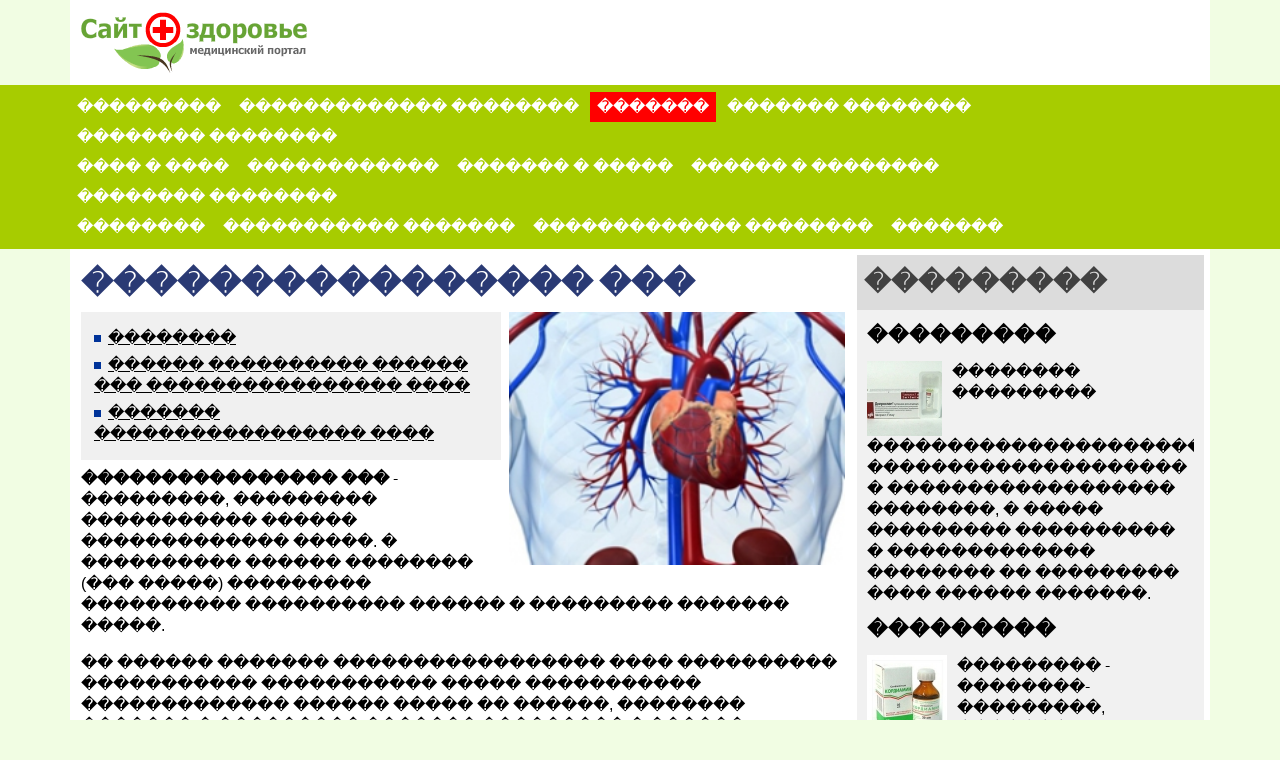

--- FILE ---
content_type: text/html; charset=UTF-8
request_url: https://site-zdorovie.ru/bolezni/gipovolemicheskiy-shok.htm
body_size: 5284
content:
<!DOCTYPE html PUBLIC "-//W3C//DTD XHTML 1.0 Transitional//EN" "//www.w3.org/TR/xhtml1/DTD/xhtml1-transitional.dtd">
<html xmlns="//www.w3.org/1999/xhtml">
<head>
<meta name=viewport content="width=device-width, initial-scale=1">
<meta http-equiv="Content-Type" content="text/html; charset=windows-1251" />
<title>���������������� ���. �������� � �������.</title>
<meta name="description" content="���������������� ��� - ���������, ��������� ����������� ������ ������������� �����. � ���������� ������ �������� (��� �����) ��������� ���������� ���������� ������ � ��������� ������� �����." />
<link rel="canonical" href="https://site-zdorovie.ru/bolezni/gipovolemicheskiy-shok.htm" />
<link href="https://site-zdorovie.ru/style.css" rel="stylesheet" type="text/css">
<link rel="SHORTCUT ICON" href="https://site-zdorovie.ru/favicon.ico">
<script type="text/javascript" src="https://site-zdorovie.ru/scripts/scripts.js"></script>
<script Defer type="text/javascript" src="https://site-zdorovie.ru/scripts/fixed.js"></script>
</head>
<body>
<style type="text/css">.script{display:none;} .noscript{display:inherit;} </style>
<script type="text/javascript" language="JavaScript">
document.write('<style type="text/css">.script{display:inherit;} .noscript{display:none;}  </style>');
</script>
<header>
<div class="top1">
	<div class="logo">
	<a class="logo" href="https://site-zdorovie.ru/"><img src="https://site-zdorovie.ru/images/logo.png"></a>
    	</div>
</div>
<div class="top2">
    <div class="menu">
          <input type="checkbox" id="hd-1" class="hide" tabindex="-1" />
          <label for="hd-1" ><img src="https://site-zdorovie.ru/images/box_menu.png"></label>
          <div id="menu">
              <nav><ul id="topmenu1"><ul><nobr><li><a href='https://site-zdorovie.ru/lekarstvennie-sredstva'>���������</a></li></nobr>
<nobr><li><a href='https://site-zdorovie.ru/lekarstvennie-rasteniya'>������������� ��������</a></li></nobr>
<nobr><li><a class='active' href='https://site-zdorovie.ru/bolezni'>�������</a></li></nobr>
<nobr><li><a href='https://site-zdorovie.ru/lechenie-boleznej'>������� ��������</a></li></nobr>
<nobr><li><a href='https://site-zdorovie.ru/narodnie-sredstva'>�������� ��������</a></li></nobr>
</ul><ul><nobr><li><a href='https://site-zdorovie.ru/mamy-i-dety'>���� � ����</a></li></nobr>
<nobr><li><a href='https://site-zdorovie.ru/beremennost'>������������</a></li></nobr>
<nobr><li><a href='https://site-zdorovie.ru/pitanie-i-dieti'>������� � �����</a></li></nobr>
<nobr><li><a href='https://site-zdorovie.ru/statji'>������ � ��������</a></li></nobr>
<nobr><li><a href='https://site-zdorovie.ru/opisanie-lekarstv'>�������� ��������</a></li></nobr>
</ul><ul><nobr><li><a href='https://site-zdorovie.ru/anatomiya'>��������</a></li></nobr>
<nobr><li><a href='https://site-zdorovie.ru/medicinskiy-slovar'>����������� �������</a></li></nobr>
<nobr><li><a href='https://site-zdorovie.ru/lekarstvennie-kompanii'>������������� ��������</a></li></nobr>
<nobr><li><a href='https://site-zdorovie.ru/news'>�������</a></li></nobr>
</ul></ul></nav>
          </div>
    </div>
</div>
</header>
<div class="main">
    <div class="main_center"><header><h1>���������������� ���</h1></header><style>div.soderjanie { width:55%;} </style>
<style>.p-first-img, .p-first-img-1 { width:44%;} </style>
<div  class='soderjanie'><div class='soderjanie1'>
<nav>
<ul>
<li style='margin-left:0%'><a href='#anchor1'>��������</a></li>
<li style='margin-left:0%'><a href='#anchor2'>������ ���������� ������ ��� ���������������� ����</a></li>
<li style='margin-left:0%'><a href='#anchor3'>������� ����������������� ����</a></li>
</ul>
</nav>
</div>
</div>
<article><p class='p-first-img-1'><img src='https://site-zdorovie.ru/images/content/gipovolemicheskiy-shok-2202.jpg' alt='���������������� ���'></p><p><strong>���������������� ���</strong> - ���������, ��������� ����������� ������ ������������� �����. � ���������� ������ �������� (��� �����) ��������� ���������� ���������� ������ � ��������� ������� �����.</p>
<p>�� ������ ������� ����������������� ���� ���������� ����������� ����������� ����� ����������� ������������� ������ ����� �� ������, �������� ������� � ��������� ������� ��������� � ������ ����������, ���������, ��������� � ����������� ���������. ���� ���������� ������� � ��������, ��������������� ������ ������� �����������.</p>
<h3 id="anchor1">��������</h3>
<p>����������� ������� � ������� ������� ������� �� ������ � �������� �����������, �������������� ���������� ���������. ����� �������� � ������ �������: �������, �����������, ������������� ����������� ������, �����.</p>
<p>��������� �������� ����: ������� ������, ������������ ��������, ������ ���������, ����������� �������� ��������, ����������� �������� ��������� ������������ � ������� �������.</p>
<p>��� ����������� ����������� ���� �� ����������� ������ ������������ 4-� ��������� �������������� (������������ �������� ��������):</p>
<ol>
<li>������ 15% ������ ������������� �����.<br />����������� �������� ����������� ����� �������������. � ��������, ������������ � �������������� ���������, ��� ��������� �����������. ������������ ��������� ����� ���� ���������� ������� ������ �� ����� ��� �� 20 ������ � ������, ����������� ��� ���������.</li>
<li>������ �� 20 �� 25% ������ ������������� �����.<br />�������� ������� - ��������������� ����������. � ��������� ��� ������������ �������� ������ ���������, �� ����� ���� ��������� �������. ��� ��������� ��� �������������� ������������ ����� ������ ������� � ��������� ����. ������������� ������������ �������� ����� 100 �� Hg, ������� ������ 100-110 � ������, ������� ������ �� ����� 1.</li>
<li>������ �� 30 �� 40% ������ ������������� �����.<br />����������� ������� ������������� ���������� ��� ����������������� ����: �������� ������ �������, ������� "�������� �����", ������� ������ ����� 100 � ������, ������������ ���������� � ��������� ��� �� �����, ��������. ������������ �������� ������� �������������� ������������� �������� ���� 100 �� Hg � �������� ������ ����� 100 ������ � ������. ������� ������ ������ 1.</li>
<li>������ ����� 40% ������ ������������� �����.<br />����������� ������� ������������� ������ � ������������������ �����: �������� ������ �������, ������ ���������, ����������� ����, ��������� �������� ������ �� ����, ���������� ������ �� �������������� ��������, ������� ������������� ��������, ���������� �������. ������� ������ ����� 1,5. ������.</li>
</ol>
<p>������ ����� 40% ������ ������������� ����� ������������ ������ ��� �����.</p>
<h2 id="anchor2">������ ���������� ������ ��� ���������������� ����</h2>
<p>�������� ���������� �� ����� �� ������ �����������, ������������ ����, �������� ��� ��� ������� ��� �����-������ �������. �������� ����������� �� ���������� ������, ��������� ������ �������. ���������� ��������� ������� ����� ��������� ������ ����. ���������������� ��� ������ ��� �����. ������� ��� ���������� �� ��� ���������� ������ ������� ������ ������.</p>
<p>���� � �������� ��� ���������������� ��� � ���� ����������� ����, ��� �� ����� �����������, �� � ���� ������ �������� ������ �� ����, �� ���� - ����, ����������� ������ ������, ������ �� ���� �������. ��� ������ ���� ����������� ������� �������� ������������ �������������� ��������. ��� ����� �������� � ������ ��������, ����� � � ����� ������ � ������.</p>
<h2 id="anchor3">������� ����������������� ����</h2>
<p>��� ������������� ���� ��������� ������������ �������� �������� ��� ����������� �����. �������� ���� ������ ������ ���������� (����� ���������� ������������� ���������� ������), ������ ���������, ������������� ��������������. ���� ������� ����� ����������� ��� � ���� ������� ����, �� � ���� ������ ���� ����������� ���������.</p>
<p>�������� ������ ������������� ���������� ������, ��������� ����� ������ �������� � ���������, ������������� ��������������. ���� ������ �� �������� ��������� � ������� ��������, ������ �������������������, ��������� �� ������� ������.</p>
</article></div>	
    <div id='aside2' class="main_right"><div class='right'><div class='home_zag'>���������</div>
<div class='home_block_article'>
<ol class='home_articles'>
<li>
<p><a class='article' href='https://site-zdorovie.ru/lekarstvennie-sredstva/diprospan-instrukciya-otzivi-cena.htm'>���������</a></p>
<img src='https://site-zdorovie.ru/images/content/diprospan-448s.jpg' />
�������� ��������� ���������������������, �������������������� � ������������������ ��������, � ����� ��������� ���������� � ������������� �������� �� ��������� ���� ������ �������.</li>
<li>
<p><a class='article' href='https://site-zdorovie.ru/lekarstvennie-sredstva/kordiamin-instrukciya-po-primeneniyu.htm'>���������</a></p>
<img src='https://site-zdorovie.ru/images/content/kordiamin-2201s.jpg' />
��������� - ��������-���������, ������� ��������������� ��������� ���������: ����������� ���������� ������������������ � ����������� ������, ����������� ������� �������.</li>
</ol>
</div>
</div><div id='aside1' class='right'><div class='home_zag'>��� ���������</div>
<div class='home_block_article'>
<div class='block1'></div></div></div></div>
</div>
<footer>
        <div class="footer">
            <div class="left">
                  <p>��� ���������, �������������� �� �����, ����� ������������� ���������� � ��������������� �������� � �� ����� ��������� ������������ � ������� ��� ������ ��� ��� ���� ������� �������.</p>
                  <p>�� ����������� ������������. ��� ������ ��������� ����������� ���������� � ����� � ������ ���� ����� ����������� ��������������� ������� � ����� ��������� ������������� ��������.</p>
                  <p>������������� ����� � ������ ������ �� ����� ��������������� �� ����� ������ � �����������, ������� ����� ���������� ��� ������������� ���������� �����.</p>
                  <div style="background:url(https://site-zdorovie.ru/images/18plus.png) left center no-repeat; padding:2% 0 2% 48px;">���� ����� ��������� �������, ����������� ��� ��������� ����� �� 18 ���.</div>
            </div>
            <div class="center">
                  <ul><ul><nobr><li><a href='https://site-zdorovie.ru/about'>� �������</a></li></nobr>
<nobr><li><a href='https://site-zdorovie.ru/obratnaya-svyaz'>�������� �����</a></li></nobr>
</ul></ul>
                  <div class="zagolovok">����������</div>
                  <p><noindex>	<!--LiveInternet counter--><script type="text/javascript">
	document.write("<a href='//www.liveinternet.ru/click' "+
	"target=_blank><img src='//counter.yadro.ru/hit?t18.2;r"+
	escape(document.referrer)+((typeof(screen)=="undefined")?"":
	";s"+screen.width+"*"+screen.height+"*"+(screen.colorDepth?
	screen.colorDepth:screen.pixelDepth))+";u"+escape(document.URL)+
	";h"+escape(document.title.substring(0,80))+";"+Math.random()+
	"' alt='' title='LiveInternet: �������� ����� ���������� �� 24"+
	" ����, ����������� �� 24 ���� � �� �������' "+
	"border='0' width='88' height='31'><\/a>")
	</script><!--/LiveInternet-->
	&nbsp;<!-- Yandex.Metrika counter -->
<script type="text/javascript" >
   (function(m,e,t,r,i,k,a){m[i]=m[i]||function(){(m[i].a=m[i].a||[]).push(arguments)};
   m[i].l=1*new Date();
   for (var j = 0; j < document.scripts.length; j++) {if (document.scripts[j].src === r) { return; }}
   k=e.createElement(t),a=e.getElementsByTagName(t)[0],k.async=1,k.src=r,a.parentNode.insertBefore(k,a)})
   (window, document, "script", "https://mc.yandex.ru/metrika/tag.js", "ym");

   ym(16978309, "init", {
        clickmap:true,
        trackLinks:true,
        accurateTrackBounce:true,
        webvisor:true
   });
</script>
<noscript><div><img src="https://mc.yandex.ru/watch/16978309" style="position:absolute; left:-9999px;" alt="" /></div></noscript>
<!-- /Yandex.Metrika counter -->
	 <!-- google analitics -->
<script>
  (function(i,s,o,g,r,a,m){i['GoogleAnalyticsObject']=r;i[r]=i[r]||function(){
  (i[r].q=i[r].q||[]).push(arguments)},i[r].l=1*new Date();a=s.createElement(o),
  m=s.getElementsByTagName(o)[0];a.async=1;a.src=g;m.parentNode.insertBefore(a,m)
  })(window,document,'script','https://www.google-analytics.com/analytics.js','ga');
  ga('create', 'UA-102776472-2', 'auto');
  ga('send', 'pageview');
</script>
<!-- Global site tag (gtag.js) - Google Analytics -->
<script async src="https://www.googletagmanager.com/gtag/js?id=UA-102776472-2"></script>
<script>
  window.dataLayer = window.dataLayer || [];
  function gtag(){dataLayer.push(arguments);}
  gtag('js', new Date());
  gtag('config', 'UA-102776472-2');
</script>
</noindex></p>
            </div>
        </div>             
        <div style=" background:#666"><div class="footer"><div class="menu"><ul><ul><nobr><li><a href='https://site-zdorovie.ru/lekarstvennie-sredstva'>���������</a></li></nobr>
<nobr><li><a href='https://site-zdorovie.ru/lekarstvennie-rasteniya'>������������� ��������</a></li></nobr>
<nobr><li><a class='active' href='https://site-zdorovie.ru/bolezni'>�������</a></li></nobr>
<nobr><li><a href='https://site-zdorovie.ru/lechenie-boleznej'>������� ��������</a></li></nobr>
<nobr><li><a href='https://site-zdorovie.ru/narodnie-sredstva'>�������� ��������</a></li></nobr>
</ul><ul><nobr><li><a href='https://site-zdorovie.ru/mamy-i-dety'>���� � ����</a></li></nobr>
<nobr><li><a href='https://site-zdorovie.ru/beremennost'>������������</a></li></nobr>
<nobr><li><a href='https://site-zdorovie.ru/pitanie-i-dieti'>������� � �����</a></li></nobr>
<nobr><li><a href='https://site-zdorovie.ru/statji'>������ � ��������</a></li></nobr>
<nobr><li><a href='https://site-zdorovie.ru/opisanie-lekarstv'>�������� ��������</a></li></nobr>
</ul><ul><nobr><li><a href='https://site-zdorovie.ru/anatomiya'>��������</a></li></nobr>
<nobr><li><a href='https://site-zdorovie.ru/medicinskiy-slovar'>����������� �������</a></li></nobr>
<nobr><li><a href='https://site-zdorovie.ru/lekarstvennie-kompanii'>������������� ��������</a></li></nobr>
<nobr><li><a href='https://site-zdorovie.ru/news'>�������</a></li></nobr>
</ul></ul></div></div></div>
        <div class="footer"><p>� ���� � ��������. ��� ����������� � ������������ ���������� � ��������� ����������� �������� ����������� �� <strong>site-zdorovie.ru</strong></p></div>
</footer>

</body>
</html>

--- FILE ---
content_type: application/javascript
request_url: https://site-zdorovie.ru/scripts/scripts.js
body_size: 698
content:
function block1 () {
	link = 'http://ebayworld.ru/images/promotion/?src=418db2ea5d227a9ea8db8e5357ca2084';
	banner_path = 'http://ebayworld.ru/images/promotion/160x600_1.gif';
	html_banner = '<br /><br /><a href="'+link+'" title="'+'">'+'<img src="'+banner_path+'" border="0" width="160" height="600"></a><br /><br />';
	document.getElementById('block1').innerHTML = html_banner;
}

function form_submit(ttt) {
    var res = 0;
    if (document.getElementById('name_form').value == '') {
        document.getElementById('error_name').innerHTML="<span style='color:#ff0000; padding:0; display:block;'>������� ���� ���</span>"; 
        res = 1;
    }
    else document.getElementById('error_name').innerHTML="";
    if (document.getElementById('text_form').value == '') {
        document.getElementById('error_text').innerHTML="<span style='color:#ff0000; padding:0; display:block;'>������� ���� ���������</span>"; 
        res = 1;
    }
    else document.getElementById('error_text').innerHTML="";
    if (document.getElementById('sekret_form').value == '') {
        document.getElementById('error_sekret').innerHTML="<span style='color:#ff0000; padding:0; display:block;'>������� ��������</span>"; 
        res = 1;
    }
    else document.getElementById('error_sekret').innerHTML="";
    if (res == 0) this.test_pole(ttt);
}

function getXmlHttp() {
  var xmlhttp;
  try {
    xmlhttp = new ActiveXObject("Msxml2.XMLHTTP");
  } catch (e) {
  try {
    xmlhttp = new ActiveXObject("Microsoft.XMLHTTP");
  } catch (E) {
    xmlhttp = false;
  }
  }
  if (!xmlhttp && typeof XMLHttpRequest!='undefined') {
    xmlhttp = new XMLHttpRequest();
  }
  return xmlhttp;
}

function test_pole(ttt) {
  var code = '';
  var sekret = document.getElementById("sekret_form").value;
  var xmlhttp = getXmlHttp();
  xmlhttp.open('POST', '../'+ttt, true);
  xmlhttp.setRequestHeader('Content-Type', 'application/x-www-form-urlencoded');
  xmlhttp.send("code=" + encodeURIComponent(code) + "&sekret=" + encodeURIComponent(sekret));
  xmlhttp.onreadystatechange = function() { 
    if (xmlhttp.readyState == 4) { 
      if(xmlhttp.status == 200) { 
        document.getElementById("error_sekret").innerHTML = xmlhttp.responseText;
        if (document.getElementById("result_ok")) {
            document.forms['comments'].submit();
        }
      }
    }
  };
}
